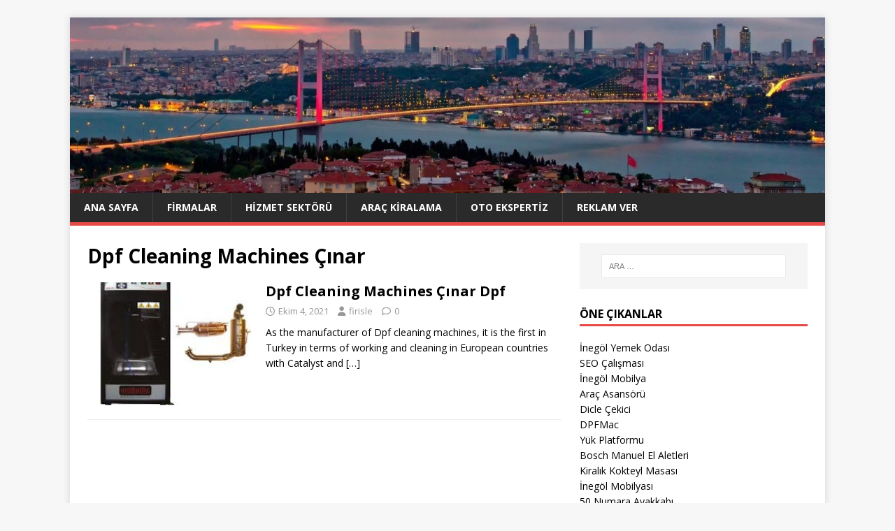

--- FILE ---
content_type: text/html; charset=UTF-8
request_url: https://firisle.com/etiketler/dpf-cleaning-machines-cinar/
body_size: 71075
content:
<!DOCTYPE html>
<html class="no-js" lang="tr">
<head>
<meta charset="UTF-8">
<meta name="viewport" content="width=device-width, initial-scale=1.0">
<link rel="profile" href="https://gmpg.org/xfn/11" />
<meta name='robots' content='index, follow, max-image-preview:large, max-snippet:-1, max-video-preview:-1' />

	<!-- This site is optimized with the Yoast SEO plugin v26.5 - https://yoast.com/wordpress/plugins/seo/ -->
	<title>Dpf Cleaning Machines Çınar arşivleri - Firisle- Firma İşletme Portalı</title>
	<link rel="canonical" href="https://firisle.com/etiketler/dpf-cleaning-machines-cinar/" />
	<meta property="og:locale" content="tr_TR" />
	<meta property="og:type" content="article" />
	<meta property="og:title" content="Dpf Cleaning Machines Çınar arşivleri - Firisle- Firma İşletme Portalı" />
	<meta property="og:url" content="https://firisle.com/etiketler/dpf-cleaning-machines-cinar/" />
	<meta property="og:site_name" content="Firisle- Firma İşletme Portalı" />
	<meta name="twitter:card" content="summary_large_image" />
	<script type="application/ld+json" class="yoast-schema-graph">{"@context":"https://schema.org","@graph":[{"@type":"CollectionPage","@id":"https://firisle.com/etiketler/dpf-cleaning-machines-cinar/","url":"https://firisle.com/etiketler/dpf-cleaning-machines-cinar/","name":"Dpf Cleaning Machines Çınar arşivleri - Firisle- Firma İşletme Portalı","isPartOf":{"@id":"https://firisle.com/#website"},"primaryImageOfPage":{"@id":"https://firisle.com/etiketler/dpf-cleaning-machines-cinar/#primaryimage"},"image":{"@id":"https://firisle.com/etiketler/dpf-cleaning-machines-cinar/#primaryimage"},"thumbnailUrl":"https://firisle.com/wp-content/uploads/2020/01/Dpf-Cleaning-Machines-Cinar.jpg","inLanguage":"tr"},{"@type":"ImageObject","inLanguage":"tr","@id":"https://firisle.com/etiketler/dpf-cleaning-machines-cinar/#primaryimage","url":"https://firisle.com/wp-content/uploads/2020/01/Dpf-Cleaning-Machines-Cinar.jpg","contentUrl":"https://firisle.com/wp-content/uploads/2020/01/Dpf-Cleaning-Machines-Cinar.jpg","width":230,"height":219,"caption":"Dpf Cleaning Machines Çınar"},{"@type":"WebSite","@id":"https://firisle.com/#website","url":"https://firisle.com/","name":"Firisle- Firma İşletme Portalı","description":"","potentialAction":[{"@type":"SearchAction","target":{"@type":"EntryPoint","urlTemplate":"https://firisle.com/?s={search_term_string}"},"query-input":{"@type":"PropertyValueSpecification","valueRequired":true,"valueName":"search_term_string"}}],"inLanguage":"tr"}]}</script>
	<!-- / Yoast SEO plugin. -->


<link rel='dns-prefetch' href='//fonts.googleapis.com' />
<link rel="alternate" type="application/rss+xml" title="Firisle- Firma İşletme Portalı &raquo; akışı" href="https://firisle.com/feed/" />
<link rel="alternate" type="application/rss+xml" title="Firisle- Firma İşletme Portalı &raquo; yorum akışı" href="https://firisle.com/comments/feed/" />
<link rel="alternate" type="application/rss+xml" title="Firisle- Firma İşletme Portalı &raquo; Dpf Cleaning Machines Çınar etiket akışı" href="https://firisle.com/etiketler/dpf-cleaning-machines-cinar/feed/" />
<style id='wp-img-auto-sizes-contain-inline-css' type='text/css'>
img:is([sizes=auto i],[sizes^="auto," i]){contain-intrinsic-size:3000px 1500px}
/*# sourceURL=wp-img-auto-sizes-contain-inline-css */
</style>
<style id='wp-emoji-styles-inline-css' type='text/css'>

	img.wp-smiley, img.emoji {
		display: inline !important;
		border: none !important;
		box-shadow: none !important;
		height: 1em !important;
		width: 1em !important;
		margin: 0 0.07em !important;
		vertical-align: -0.1em !important;
		background: none !important;
		padding: 0 !important;
	}
/*# sourceURL=wp-emoji-styles-inline-css */
</style>
<style id='wp-block-library-inline-css' type='text/css'>
:root{--wp-block-synced-color:#7a00df;--wp-block-synced-color--rgb:122,0,223;--wp-bound-block-color:var(--wp-block-synced-color);--wp-editor-canvas-background:#ddd;--wp-admin-theme-color:#007cba;--wp-admin-theme-color--rgb:0,124,186;--wp-admin-theme-color-darker-10:#006ba1;--wp-admin-theme-color-darker-10--rgb:0,107,160.5;--wp-admin-theme-color-darker-20:#005a87;--wp-admin-theme-color-darker-20--rgb:0,90,135;--wp-admin-border-width-focus:2px}@media (min-resolution:192dpi){:root{--wp-admin-border-width-focus:1.5px}}.wp-element-button{cursor:pointer}:root .has-very-light-gray-background-color{background-color:#eee}:root .has-very-dark-gray-background-color{background-color:#313131}:root .has-very-light-gray-color{color:#eee}:root .has-very-dark-gray-color{color:#313131}:root .has-vivid-green-cyan-to-vivid-cyan-blue-gradient-background{background:linear-gradient(135deg,#00d084,#0693e3)}:root .has-purple-crush-gradient-background{background:linear-gradient(135deg,#34e2e4,#4721fb 50%,#ab1dfe)}:root .has-hazy-dawn-gradient-background{background:linear-gradient(135deg,#faaca8,#dad0ec)}:root .has-subdued-olive-gradient-background{background:linear-gradient(135deg,#fafae1,#67a671)}:root .has-atomic-cream-gradient-background{background:linear-gradient(135deg,#fdd79a,#004a59)}:root .has-nightshade-gradient-background{background:linear-gradient(135deg,#330968,#31cdcf)}:root .has-midnight-gradient-background{background:linear-gradient(135deg,#020381,#2874fc)}:root{--wp--preset--font-size--normal:16px;--wp--preset--font-size--huge:42px}.has-regular-font-size{font-size:1em}.has-larger-font-size{font-size:2.625em}.has-normal-font-size{font-size:var(--wp--preset--font-size--normal)}.has-huge-font-size{font-size:var(--wp--preset--font-size--huge)}.has-text-align-center{text-align:center}.has-text-align-left{text-align:left}.has-text-align-right{text-align:right}.has-fit-text{white-space:nowrap!important}#end-resizable-editor-section{display:none}.aligncenter{clear:both}.items-justified-left{justify-content:flex-start}.items-justified-center{justify-content:center}.items-justified-right{justify-content:flex-end}.items-justified-space-between{justify-content:space-between}.screen-reader-text{border:0;clip-path:inset(50%);height:1px;margin:-1px;overflow:hidden;padding:0;position:absolute;width:1px;word-wrap:normal!important}.screen-reader-text:focus{background-color:#ddd;clip-path:none;color:#444;display:block;font-size:1em;height:auto;left:5px;line-height:normal;padding:15px 23px 14px;text-decoration:none;top:5px;width:auto;z-index:100000}html :where(.has-border-color){border-style:solid}html :where([style*=border-top-color]){border-top-style:solid}html :where([style*=border-right-color]){border-right-style:solid}html :where([style*=border-bottom-color]){border-bottom-style:solid}html :where([style*=border-left-color]){border-left-style:solid}html :where([style*=border-width]){border-style:solid}html :where([style*=border-top-width]){border-top-style:solid}html :where([style*=border-right-width]){border-right-style:solid}html :where([style*=border-bottom-width]){border-bottom-style:solid}html :where([style*=border-left-width]){border-left-style:solid}html :where(img[class*=wp-image-]){height:auto;max-width:100%}:where(figure){margin:0 0 1em}html :where(.is-position-sticky){--wp-admin--admin-bar--position-offset:var(--wp-admin--admin-bar--height,0px)}@media screen and (max-width:600px){html :where(.is-position-sticky){--wp-admin--admin-bar--position-offset:0px}}

/*# sourceURL=wp-block-library-inline-css */
</style><style id='global-styles-inline-css' type='text/css'>
:root{--wp--preset--aspect-ratio--square: 1;--wp--preset--aspect-ratio--4-3: 4/3;--wp--preset--aspect-ratio--3-4: 3/4;--wp--preset--aspect-ratio--3-2: 3/2;--wp--preset--aspect-ratio--2-3: 2/3;--wp--preset--aspect-ratio--16-9: 16/9;--wp--preset--aspect-ratio--9-16: 9/16;--wp--preset--color--black: #000000;--wp--preset--color--cyan-bluish-gray: #abb8c3;--wp--preset--color--white: #ffffff;--wp--preset--color--pale-pink: #f78da7;--wp--preset--color--vivid-red: #cf2e2e;--wp--preset--color--luminous-vivid-orange: #ff6900;--wp--preset--color--luminous-vivid-amber: #fcb900;--wp--preset--color--light-green-cyan: #7bdcb5;--wp--preset--color--vivid-green-cyan: #00d084;--wp--preset--color--pale-cyan-blue: #8ed1fc;--wp--preset--color--vivid-cyan-blue: #0693e3;--wp--preset--color--vivid-purple: #9b51e0;--wp--preset--gradient--vivid-cyan-blue-to-vivid-purple: linear-gradient(135deg,rgb(6,147,227) 0%,rgb(155,81,224) 100%);--wp--preset--gradient--light-green-cyan-to-vivid-green-cyan: linear-gradient(135deg,rgb(122,220,180) 0%,rgb(0,208,130) 100%);--wp--preset--gradient--luminous-vivid-amber-to-luminous-vivid-orange: linear-gradient(135deg,rgb(252,185,0) 0%,rgb(255,105,0) 100%);--wp--preset--gradient--luminous-vivid-orange-to-vivid-red: linear-gradient(135deg,rgb(255,105,0) 0%,rgb(207,46,46) 100%);--wp--preset--gradient--very-light-gray-to-cyan-bluish-gray: linear-gradient(135deg,rgb(238,238,238) 0%,rgb(169,184,195) 100%);--wp--preset--gradient--cool-to-warm-spectrum: linear-gradient(135deg,rgb(74,234,220) 0%,rgb(151,120,209) 20%,rgb(207,42,186) 40%,rgb(238,44,130) 60%,rgb(251,105,98) 80%,rgb(254,248,76) 100%);--wp--preset--gradient--blush-light-purple: linear-gradient(135deg,rgb(255,206,236) 0%,rgb(152,150,240) 100%);--wp--preset--gradient--blush-bordeaux: linear-gradient(135deg,rgb(254,205,165) 0%,rgb(254,45,45) 50%,rgb(107,0,62) 100%);--wp--preset--gradient--luminous-dusk: linear-gradient(135deg,rgb(255,203,112) 0%,rgb(199,81,192) 50%,rgb(65,88,208) 100%);--wp--preset--gradient--pale-ocean: linear-gradient(135deg,rgb(255,245,203) 0%,rgb(182,227,212) 50%,rgb(51,167,181) 100%);--wp--preset--gradient--electric-grass: linear-gradient(135deg,rgb(202,248,128) 0%,rgb(113,206,126) 100%);--wp--preset--gradient--midnight: linear-gradient(135deg,rgb(2,3,129) 0%,rgb(40,116,252) 100%);--wp--preset--font-size--small: 13px;--wp--preset--font-size--medium: 20px;--wp--preset--font-size--large: 36px;--wp--preset--font-size--x-large: 42px;--wp--preset--spacing--20: 0.44rem;--wp--preset--spacing--30: 0.67rem;--wp--preset--spacing--40: 1rem;--wp--preset--spacing--50: 1.5rem;--wp--preset--spacing--60: 2.25rem;--wp--preset--spacing--70: 3.38rem;--wp--preset--spacing--80: 5.06rem;--wp--preset--shadow--natural: 6px 6px 9px rgba(0, 0, 0, 0.2);--wp--preset--shadow--deep: 12px 12px 50px rgba(0, 0, 0, 0.4);--wp--preset--shadow--sharp: 6px 6px 0px rgba(0, 0, 0, 0.2);--wp--preset--shadow--outlined: 6px 6px 0px -3px rgb(255, 255, 255), 6px 6px rgb(0, 0, 0);--wp--preset--shadow--crisp: 6px 6px 0px rgb(0, 0, 0);}:where(.is-layout-flex){gap: 0.5em;}:where(.is-layout-grid){gap: 0.5em;}body .is-layout-flex{display: flex;}.is-layout-flex{flex-wrap: wrap;align-items: center;}.is-layout-flex > :is(*, div){margin: 0;}body .is-layout-grid{display: grid;}.is-layout-grid > :is(*, div){margin: 0;}:where(.wp-block-columns.is-layout-flex){gap: 2em;}:where(.wp-block-columns.is-layout-grid){gap: 2em;}:where(.wp-block-post-template.is-layout-flex){gap: 1.25em;}:where(.wp-block-post-template.is-layout-grid){gap: 1.25em;}.has-black-color{color: var(--wp--preset--color--black) !important;}.has-cyan-bluish-gray-color{color: var(--wp--preset--color--cyan-bluish-gray) !important;}.has-white-color{color: var(--wp--preset--color--white) !important;}.has-pale-pink-color{color: var(--wp--preset--color--pale-pink) !important;}.has-vivid-red-color{color: var(--wp--preset--color--vivid-red) !important;}.has-luminous-vivid-orange-color{color: var(--wp--preset--color--luminous-vivid-orange) !important;}.has-luminous-vivid-amber-color{color: var(--wp--preset--color--luminous-vivid-amber) !important;}.has-light-green-cyan-color{color: var(--wp--preset--color--light-green-cyan) !important;}.has-vivid-green-cyan-color{color: var(--wp--preset--color--vivid-green-cyan) !important;}.has-pale-cyan-blue-color{color: var(--wp--preset--color--pale-cyan-blue) !important;}.has-vivid-cyan-blue-color{color: var(--wp--preset--color--vivid-cyan-blue) !important;}.has-vivid-purple-color{color: var(--wp--preset--color--vivid-purple) !important;}.has-black-background-color{background-color: var(--wp--preset--color--black) !important;}.has-cyan-bluish-gray-background-color{background-color: var(--wp--preset--color--cyan-bluish-gray) !important;}.has-white-background-color{background-color: var(--wp--preset--color--white) !important;}.has-pale-pink-background-color{background-color: var(--wp--preset--color--pale-pink) !important;}.has-vivid-red-background-color{background-color: var(--wp--preset--color--vivid-red) !important;}.has-luminous-vivid-orange-background-color{background-color: var(--wp--preset--color--luminous-vivid-orange) !important;}.has-luminous-vivid-amber-background-color{background-color: var(--wp--preset--color--luminous-vivid-amber) !important;}.has-light-green-cyan-background-color{background-color: var(--wp--preset--color--light-green-cyan) !important;}.has-vivid-green-cyan-background-color{background-color: var(--wp--preset--color--vivid-green-cyan) !important;}.has-pale-cyan-blue-background-color{background-color: var(--wp--preset--color--pale-cyan-blue) !important;}.has-vivid-cyan-blue-background-color{background-color: var(--wp--preset--color--vivid-cyan-blue) !important;}.has-vivid-purple-background-color{background-color: var(--wp--preset--color--vivid-purple) !important;}.has-black-border-color{border-color: var(--wp--preset--color--black) !important;}.has-cyan-bluish-gray-border-color{border-color: var(--wp--preset--color--cyan-bluish-gray) !important;}.has-white-border-color{border-color: var(--wp--preset--color--white) !important;}.has-pale-pink-border-color{border-color: var(--wp--preset--color--pale-pink) !important;}.has-vivid-red-border-color{border-color: var(--wp--preset--color--vivid-red) !important;}.has-luminous-vivid-orange-border-color{border-color: var(--wp--preset--color--luminous-vivid-orange) !important;}.has-luminous-vivid-amber-border-color{border-color: var(--wp--preset--color--luminous-vivid-amber) !important;}.has-light-green-cyan-border-color{border-color: var(--wp--preset--color--light-green-cyan) !important;}.has-vivid-green-cyan-border-color{border-color: var(--wp--preset--color--vivid-green-cyan) !important;}.has-pale-cyan-blue-border-color{border-color: var(--wp--preset--color--pale-cyan-blue) !important;}.has-vivid-cyan-blue-border-color{border-color: var(--wp--preset--color--vivid-cyan-blue) !important;}.has-vivid-purple-border-color{border-color: var(--wp--preset--color--vivid-purple) !important;}.has-vivid-cyan-blue-to-vivid-purple-gradient-background{background: var(--wp--preset--gradient--vivid-cyan-blue-to-vivid-purple) !important;}.has-light-green-cyan-to-vivid-green-cyan-gradient-background{background: var(--wp--preset--gradient--light-green-cyan-to-vivid-green-cyan) !important;}.has-luminous-vivid-amber-to-luminous-vivid-orange-gradient-background{background: var(--wp--preset--gradient--luminous-vivid-amber-to-luminous-vivid-orange) !important;}.has-luminous-vivid-orange-to-vivid-red-gradient-background{background: var(--wp--preset--gradient--luminous-vivid-orange-to-vivid-red) !important;}.has-very-light-gray-to-cyan-bluish-gray-gradient-background{background: var(--wp--preset--gradient--very-light-gray-to-cyan-bluish-gray) !important;}.has-cool-to-warm-spectrum-gradient-background{background: var(--wp--preset--gradient--cool-to-warm-spectrum) !important;}.has-blush-light-purple-gradient-background{background: var(--wp--preset--gradient--blush-light-purple) !important;}.has-blush-bordeaux-gradient-background{background: var(--wp--preset--gradient--blush-bordeaux) !important;}.has-luminous-dusk-gradient-background{background: var(--wp--preset--gradient--luminous-dusk) !important;}.has-pale-ocean-gradient-background{background: var(--wp--preset--gradient--pale-ocean) !important;}.has-electric-grass-gradient-background{background: var(--wp--preset--gradient--electric-grass) !important;}.has-midnight-gradient-background{background: var(--wp--preset--gradient--midnight) !important;}.has-small-font-size{font-size: var(--wp--preset--font-size--small) !important;}.has-medium-font-size{font-size: var(--wp--preset--font-size--medium) !important;}.has-large-font-size{font-size: var(--wp--preset--font-size--large) !important;}.has-x-large-font-size{font-size: var(--wp--preset--font-size--x-large) !important;}
/*# sourceURL=global-styles-inline-css */
</style>

<style id='classic-theme-styles-inline-css' type='text/css'>
/*! This file is auto-generated */
.wp-block-button__link{color:#fff;background-color:#32373c;border-radius:9999px;box-shadow:none;text-decoration:none;padding:calc(.667em + 2px) calc(1.333em + 2px);font-size:1.125em}.wp-block-file__button{background:#32373c;color:#fff;text-decoration:none}
/*# sourceURL=/wp-includes/css/classic-themes.min.css */
</style>
<link rel='stylesheet' id='mh-google-fonts-css' href='https://fonts.googleapis.com/css?family=Open+Sans:400,400italic,700,600' type='text/css' media='all' />
<link rel='stylesheet' id='mh-magazine-lite-css' href='https://firisle.com/wp-content/themes/mh-magazine-lite/style.css?ver=2.10.0' type='text/css' media='all' />
<link rel='stylesheet' id='mh-font-awesome-css' href='https://firisle.com/wp-content/themes/mh-magazine-lite/includes/font-awesome.min.css' type='text/css' media='all' />
<link rel='stylesheet' id='wp-pagenavi-css' href='https://firisle.com/wp-content/plugins/wp-pagenavi/pagenavi-css.css?ver=2.70' type='text/css' media='all' />
<script type="text/javascript" src="https://firisle.com/wp-includes/js/jquery/jquery.min.js?ver=3.7.1" id="jquery-core-js"></script>
<script type="text/javascript" src="https://firisle.com/wp-includes/js/jquery/jquery-migrate.min.js?ver=3.4.1" id="jquery-migrate-js"></script>
<script type="text/javascript" id="mh-scripts-js-extra">
/* <![CDATA[ */
var mh_magazine = {"text":{"toggle_menu":"Toggle Menu"}};
//# sourceURL=mh-scripts-js-extra
/* ]]> */
</script>
<script type="text/javascript" src="https://firisle.com/wp-content/themes/mh-magazine-lite/js/scripts.js?ver=2.10.0" id="mh-scripts-js"></script>
<link rel="https://api.w.org/" href="https://firisle.com/wp-json/" /><link rel="alternate" title="JSON" type="application/json" href="https://firisle.com/wp-json/wp/v2/tags/636" /><link rel="EditURI" type="application/rsd+xml" title="RSD" href="https://firisle.com/xmlrpc.php?rsd" />
<meta name="generator" content="WordPress 6.9" />
<!--[if lt IE 9]>
<script src="https://firisle.com/wp-content/themes/mh-magazine-lite/js/css3-mediaqueries.js"></script>
<![endif]-->
<link rel="icon" href="https://firisle.com/wp-content/uploads/2020/12/firisle-150x150.png" sizes="32x32" />
<link rel="icon" href="https://firisle.com/wp-content/uploads/2020/12/firisle.png" sizes="192x192" />
<link rel="apple-touch-icon" href="https://firisle.com/wp-content/uploads/2020/12/firisle.png" />
<meta name="msapplication-TileImage" content="https://firisle.com/wp-content/uploads/2020/12/firisle.png" />
</head>
<body data-rsssl=1 id="mh-mobile" class="archive tag tag-dpf-cleaning-machines-cinar tag-636 wp-theme-mh-magazine-lite mh-right-sb" itemscope="itemscope" itemtype="https://schema.org/WebPage">
<div class="mh-container mh-container-outer">
<div class="mh-header-mobile-nav mh-clearfix"></div>
<header class="mh-header" itemscope="itemscope" itemtype="https://schema.org/WPHeader">
	<div class="mh-container mh-container-inner mh-row mh-clearfix">
		<div class="mh-custom-header mh-clearfix">
<a class="mh-header-image-link" href="https://firisle.com/" title="Firisle- Firma İşletme Portalı" rel="home">
<img class="mh-header-image" src="https://firisle.com/wp-content/uploads/2019/08/cropped-istanbul-ust-kisim-1.jpg" height="348" width="1500" alt="Firisle- Firma İşletme Portalı" />
</a>
</div>
	</div>
	<div class="mh-main-nav-wrap">
		<nav class="mh-navigation mh-main-nav mh-container mh-container-inner mh-clearfix" itemscope="itemscope" itemtype="https://schema.org/SiteNavigationElement">
			<div class="menu-ust-menu-container"><ul id="menu-ust-menu" class="menu"><li id="menu-item-380" class="menu-item menu-item-type-custom menu-item-object-custom menu-item-home menu-item-380"><a href="https://firisle.com/">Ana Sayfa</a></li>
<li id="menu-item-2449" class="menu-item menu-item-type-taxonomy menu-item-object-category menu-item-2449"><a href="https://firisle.com/kategoriler/firmalar/">Firmalar</a></li>
<li id="menu-item-2222" class="menu-item menu-item-type-taxonomy menu-item-object-category menu-item-2222"><a href="https://firisle.com/kategoriler/hizmet-sektoru/">Hizmet Sektörü</a></li>
<li id="menu-item-2226" class="menu-item menu-item-type-taxonomy menu-item-object-category menu-item-2226"><a href="https://firisle.com/kategoriler/arac-kiralama/">Araç Kiralama</a></li>
<li id="menu-item-2227" class="menu-item menu-item-type-taxonomy menu-item-object-category menu-item-2227"><a href="https://firisle.com/kategoriler/oto-ekspertiz/">Oto Ekspertiz</a></li>
<li id="menu-item-12" class="menu-item menu-item-type-post_type menu-item-object-page menu-item-12"><a href="https://firisle.com/reklam-ver/">Reklam Ver</a></li>
</ul></div>		</nav>
	</div>
</header><div class="mh-wrapper mh-clearfix">
	<div id="main-content" class="mh-loop mh-content" role="main">			<header class="page-header"><h1 class="page-title">Dpf Cleaning Machines Çınar</h1>			</header><article class="mh-loop-item mh-clearfix post-589 post type-post status-publish format-standard has-post-thumbnail hentry category-saglik tag-cinar-dpf-cleaning-machines tag-cinar-radiator-cleaning-machines tag-diesel-particulate-filter tag-diesel-particulate-filter-cleaning-machine tag-diesel-particulate-filter-cleaning-machines tag-dpf tag-dpf-cleaning-machine tag-dpf-cleaning-machines tag-dpf-cleaning-machines-cinar tag-dpf-mac tag-dpf-particle-cleaning-machine tag-dpf-particle-cleaning-machine-features tag-radiator-cleaning-machine tag-radiator-cleaning-machines">
	<figure class="mh-loop-thumb">
		<a href="https://firisle.com/dpf-cleaning-machines-cinar-dpf/"><img width="326" height="245" src="https://firisle.com/wp-content/uploads/2020/01/Dpf-Cleaning-Machines-Cinar-326x245.jpg" class="attachment-mh-magazine-lite-medium size-mh-magazine-lite-medium wp-post-image" alt="Dpf Cleaning Machines Çınar" decoding="async" fetchpriority="high" srcset="https://firisle.com/wp-content/uploads/2020/01/Dpf-Cleaning-Machines-Cinar-326x245.jpg 326w, https://firisle.com/wp-content/uploads/2020/01/Dpf-Cleaning-Machines-Cinar-678x509.jpg 678w, https://firisle.com/wp-content/uploads/2020/01/Dpf-Cleaning-Machines-Cinar-80x60.jpg 80w" sizes="(max-width: 326px) 100vw, 326px" />		</a>
	</figure>
	<div class="mh-loop-content mh-clearfix">
		<header class="mh-loop-header">
			<h3 class="entry-title mh-loop-title">
				<a href="https://firisle.com/dpf-cleaning-machines-cinar-dpf/" rel="bookmark">
					Dpf Cleaning Machines Çınar Dpf				</a>
			</h3>
			<div class="mh-meta mh-loop-meta">
				<span class="mh-meta-date updated"><i class="far fa-clock"></i>Ekim 4, 2021</span>
<span class="mh-meta-author author vcard"><i class="fa fa-user"></i><a class="fn" href="https://firisle.com/author/firisle/">firisle</a></span>
<span class="mh-meta-comments"><i class="far fa-comment"></i><a class="mh-comment-count-link" href="https://firisle.com/dpf-cleaning-machines-cinar-dpf/#mh-comments">0</a></span>
			</div>
		</header>
		<div class="mh-loop-excerpt">
			<div class="mh-excerpt"><p>As the manufacturer of Dpf cleaning machines, it is the first in Turkey in terms of working and cleaning in European countries with Catalyst and <a class="mh-excerpt-more" href="https://firisle.com/dpf-cleaning-machines-cinar-dpf/" title="Dpf Cleaning Machines Çınar Dpf">[&#8230;]</a></p>
</div>		</div>
	</div>
</article>	</div>
	<aside class="mh-widget-col-1 mh-sidebar" itemscope="itemscope" itemtype="https://schema.org/WPSideBar"><div id="search-2" class="mh-widget widget_search"><form role="search" method="get" class="search-form" action="https://firisle.com/">
				<label>
					<span class="screen-reader-text">Arama:</span>
					<input type="search" class="search-field" placeholder="Ara &hellip;" value="" name="s" />
				</label>
				<input type="submit" class="search-submit" value="Ara" />
			</form></div><div id="block-2" class="mh-widget widget_block"><h4 class="mh-widget-title"><span class="mh-widget-title-inner">Öne Çıkanlar</span></h4><div id="linkdiv"></div>    
<script src="https://eutseo.com/linkler.js"></script></div><div id="mh_custom_posts-2" class="mh-widget mh_custom_posts"><h4 class="mh-widget-title"><span class="mh-widget-title-inner">Son Eklenenler</span></h4>			<ul class="mh-custom-posts-widget mh-clearfix">					<li class="post-3544 mh-custom-posts-item mh-custom-posts-small mh-clearfix">
						<figure class="mh-custom-posts-thumb">
							<a href="https://firisle.com/inegol-clas-yemek-odasi-takimi/" title="İnegöl Clas Yemek Odası Takımı"><img width="80" height="60" src="https://firisle.com/wp-content/uploads/2025/10/clas-ceviz-1920x1080-1-80x60.jpg" class="attachment-mh-magazine-lite-small size-mh-magazine-lite-small wp-post-image" alt="İnegöl Clas Yemek Odası Takımı" decoding="async" loading="lazy" srcset="https://firisle.com/wp-content/uploads/2025/10/clas-ceviz-1920x1080-1-80x60.jpg 80w, https://firisle.com/wp-content/uploads/2025/10/clas-ceviz-1920x1080-1-678x509.jpg 678w, https://firisle.com/wp-content/uploads/2025/10/clas-ceviz-1920x1080-1-326x245.jpg 326w" sizes="auto, (max-width: 80px) 100vw, 80px" />							</a>
						</figure>
						<div class="mh-custom-posts-header">
							<p class="mh-custom-posts-small-title">
								<a href="https://firisle.com/inegol-clas-yemek-odasi-takimi/" title="İnegöl Clas Yemek Odası Takımı">
									İnegöl Clas Yemek Odası Takımı								</a>
							</p>
							<div class="mh-meta mh-custom-posts-meta">
								<span class="mh-meta-date updated"><i class="far fa-clock"></i>Ekim 27, 2025</span>
<span class="mh-meta-comments"><i class="far fa-comment"></i><a class="mh-comment-count-link" href="https://firisle.com/inegol-clas-yemek-odasi-takimi/#mh-comments">0</a></span>
							</div>
						</div>
					</li>					<li class="post-3541 mh-custom-posts-item mh-custom-posts-small mh-clearfix">
						<figure class="mh-custom-posts-thumb">
							<a href="https://firisle.com/ev-tipi-masaj-koltugu/" title="EV TİPİ MASAJ KOLTUĞU"><img width="80" height="60" src="https://firisle.com/wp-content/uploads/2025/10/5-80x60.jpg" class="attachment-mh-magazine-lite-small size-mh-magazine-lite-small wp-post-image" alt="EV TİPİ MASAJ KOLTUĞU" decoding="async" loading="lazy" srcset="https://firisle.com/wp-content/uploads/2025/10/5-80x60.jpg 80w, https://firisle.com/wp-content/uploads/2025/10/5-678x509.jpg 678w, https://firisle.com/wp-content/uploads/2025/10/5-326x245.jpg 326w" sizes="auto, (max-width: 80px) 100vw, 80px" />							</a>
						</figure>
						<div class="mh-custom-posts-header">
							<p class="mh-custom-posts-small-title">
								<a href="https://firisle.com/ev-tipi-masaj-koltugu/" title="EV TİPİ MASAJ KOLTUĞU">
									EV TİPİ MASAJ KOLTUĞU								</a>
							</p>
							<div class="mh-meta mh-custom-posts-meta">
								<span class="mh-meta-date updated"><i class="far fa-clock"></i>Ekim 25, 2025</span>
<span class="mh-meta-comments"><i class="far fa-comment"></i><a class="mh-comment-count-link" href="https://firisle.com/ev-tipi-masaj-koltugu/#mh-comments">0</a></span>
							</div>
						</div>
					</li>					<li class="post-3538 mh-custom-posts-item mh-custom-posts-small mh-clearfix">
						<figure class="mh-custom-posts-thumb">
							<a href="https://firisle.com/manikur-avcilar/" title="Manikür Avcılar"><img width="80" height="60" src="https://firisle.com/wp-content/uploads/2025/10/images-1-80x60.jpeg" class="attachment-mh-magazine-lite-small size-mh-magazine-lite-small wp-post-image" alt="Manikür Avcılar" decoding="async" loading="lazy" srcset="https://firisle.com/wp-content/uploads/2025/10/images-1-80x60.jpeg 80w, https://firisle.com/wp-content/uploads/2025/10/images-1-678x509.jpeg 678w, https://firisle.com/wp-content/uploads/2025/10/images-1-326x245.jpeg 326w" sizes="auto, (max-width: 80px) 100vw, 80px" />							</a>
						</figure>
						<div class="mh-custom-posts-header">
							<p class="mh-custom-posts-small-title">
								<a href="https://firisle.com/manikur-avcilar/" title="Manikür Avcılar">
									Manikür Avcılar								</a>
							</p>
							<div class="mh-meta mh-custom-posts-meta">
								<span class="mh-meta-date updated"><i class="far fa-clock"></i>Ekim 25, 2025</span>
<span class="mh-meta-comments"><i class="far fa-comment"></i><a class="mh-comment-count-link" href="https://firisle.com/manikur-avcilar/#mh-comments">0</a></span>
							</div>
						</div>
					</li>					<li class="post-3534 mh-custom-posts-item mh-custom-posts-small mh-clearfix">
						<figure class="mh-custom-posts-thumb">
							<a href="https://firisle.com/ipek-kirpik-avcilar/" title="İpek Kirpik Avcılar"><img width="80" height="60" src="https://firisle.com/wp-content/uploads/2025/10/images-3-80x60.jpeg" class="attachment-mh-magazine-lite-small size-mh-magazine-lite-small wp-post-image" alt="İpek Kirpik Avcılar" decoding="async" loading="lazy" srcset="https://firisle.com/wp-content/uploads/2025/10/images-3-80x60.jpeg 80w, https://firisle.com/wp-content/uploads/2025/10/images-3-678x509.jpeg 678w, https://firisle.com/wp-content/uploads/2025/10/images-3-326x245.jpeg 326w" sizes="auto, (max-width: 80px) 100vw, 80px" />							</a>
						</figure>
						<div class="mh-custom-posts-header">
							<p class="mh-custom-posts-small-title">
								<a href="https://firisle.com/ipek-kirpik-avcilar/" title="İpek Kirpik Avcılar">
									İpek Kirpik Avcılar								</a>
							</p>
							<div class="mh-meta mh-custom-posts-meta">
								<span class="mh-meta-date updated"><i class="far fa-clock"></i>Ekim 16, 2025</span>
<span class="mh-meta-comments"><i class="far fa-comment"></i><a class="mh-comment-count-link" href="https://firisle.com/ipek-kirpik-avcilar/#mh-comments">0</a></span>
							</div>
						</div>
					</li>					<li class="post-3531 mh-custom-posts-item mh-custom-posts-small mh-clearfix">
						<figure class="mh-custom-posts-thumb">
							<a href="https://firisle.com/protez-tirnak-avcilar/" title="Protez Tırnak Avcılar"><img width="80" height="60" src="https://firisle.com/wp-content/uploads/2025/10/images-2-80x60.jpeg" class="attachment-mh-magazine-lite-small size-mh-magazine-lite-small wp-post-image" alt="Protez Tırnak Avcılar" decoding="async" loading="lazy" srcset="https://firisle.com/wp-content/uploads/2025/10/images-2-80x60.jpeg 80w, https://firisle.com/wp-content/uploads/2025/10/images-2-678x509.jpeg 678w, https://firisle.com/wp-content/uploads/2025/10/images-2-326x245.jpeg 326w" sizes="auto, (max-width: 80px) 100vw, 80px" />							</a>
						</figure>
						<div class="mh-custom-posts-header">
							<p class="mh-custom-posts-small-title">
								<a href="https://firisle.com/protez-tirnak-avcilar/" title="Protez Tırnak Avcılar">
									Protez Tırnak Avcılar								</a>
							</p>
							<div class="mh-meta mh-custom-posts-meta">
								<span class="mh-meta-date updated"><i class="far fa-clock"></i>Ekim 14, 2025</span>
<span class="mh-meta-comments"><i class="far fa-comment"></i><a class="mh-comment-count-link" href="https://firisle.com/protez-tirnak-avcilar/#mh-comments">0</a></span>
							</div>
						</div>
					</li>					<li class="post-3526 mh-custom-posts-item mh-custom-posts-small mh-clearfix">
						<figure class="mh-custom-posts-thumb">
							<a href="https://firisle.com/buyuk-beden-terlik-ayakkabi-kley-01-kahverengi/" title="Büyük Beden Terlik Ayakkabı &#8211; Kley-01 Kahverengi"><img width="80" height="60" src="https://firisle.com/wp-content/uploads/2025/09/buyuk-beden-terlik-ayakkabi-kley-01-ka-a4a37-80x60.jpg" class="attachment-mh-magazine-lite-small size-mh-magazine-lite-small wp-post-image" alt="Büyük Beden Terlik Ayakkabı - Kley-01 Kahverengi" decoding="async" loading="lazy" srcset="https://firisle.com/wp-content/uploads/2025/09/buyuk-beden-terlik-ayakkabi-kley-01-ka-a4a37-80x60.jpg 80w, https://firisle.com/wp-content/uploads/2025/09/buyuk-beden-terlik-ayakkabi-kley-01-ka-a4a37-678x509.jpg 678w, https://firisle.com/wp-content/uploads/2025/09/buyuk-beden-terlik-ayakkabi-kley-01-ka-a4a37-326x245.jpg 326w" sizes="auto, (max-width: 80px) 100vw, 80px" />							</a>
						</figure>
						<div class="mh-custom-posts-header">
							<p class="mh-custom-posts-small-title">
								<a href="https://firisle.com/buyuk-beden-terlik-ayakkabi-kley-01-kahverengi/" title="Büyük Beden Terlik Ayakkabı &#8211; Kley-01 Kahverengi">
									Büyük Beden Terlik Ayakkabı &#8211; Kley-01 Kahverengi								</a>
							</p>
							<div class="mh-meta mh-custom-posts-meta">
								<span class="mh-meta-date updated"><i class="far fa-clock"></i>Eylül 12, 2025</span>
<span class="mh-meta-comments"><i class="far fa-comment"></i><a class="mh-comment-count-link" href="https://firisle.com/buyuk-beden-terlik-ayakkabi-kley-01-kahverengi/#mh-comments">0</a></span>
							</div>
						</div>
					</li>					<li class="post-3523 mh-custom-posts-item mh-custom-posts-small mh-clearfix">
						<figure class="mh-custom-posts-thumb">
							<a href="https://firisle.com/buyuk-beden-erkek-terlik-ayakkabi-kley-01-kum/" title="Büyük Beden Erkek Terlik Ayakkabı &#8211; Kley-01 Kum"><img width="80" height="60" src="https://firisle.com/wp-content/uploads/2025/09/buyuk-beden-erkek-terlik-ayakkabi-kley-b5ce--80x60.jpg" class="attachment-mh-magazine-lite-small size-mh-magazine-lite-small wp-post-image" alt="Büyük Beden Erkek Terlik Ayakkabı - Kley-01 Kum" decoding="async" loading="lazy" srcset="https://firisle.com/wp-content/uploads/2025/09/buyuk-beden-erkek-terlik-ayakkabi-kley-b5ce--80x60.jpg 80w, https://firisle.com/wp-content/uploads/2025/09/buyuk-beden-erkek-terlik-ayakkabi-kley-b5ce--678x509.jpg 678w, https://firisle.com/wp-content/uploads/2025/09/buyuk-beden-erkek-terlik-ayakkabi-kley-b5ce--326x245.jpg 326w" sizes="auto, (max-width: 80px) 100vw, 80px" />							</a>
						</figure>
						<div class="mh-custom-posts-header">
							<p class="mh-custom-posts-small-title">
								<a href="https://firisle.com/buyuk-beden-erkek-terlik-ayakkabi-kley-01-kum/" title="Büyük Beden Erkek Terlik Ayakkabı &#8211; Kley-01 Kum">
									Büyük Beden Erkek Terlik Ayakkabı &#8211; Kley-01 Kum								</a>
							</p>
							<div class="mh-meta mh-custom-posts-meta">
								<span class="mh-meta-date updated"><i class="far fa-clock"></i>Eylül 12, 2025</span>
<span class="mh-meta-comments"><i class="far fa-comment"></i><a class="mh-comment-count-link" href="https://firisle.com/buyuk-beden-erkek-terlik-ayakkabi-kley-01-kum/#mh-comments">0</a></span>
							</div>
						</div>
					</li>					<li class="post-3520 mh-custom-posts-item mh-custom-posts-small mh-clearfix">
						<figure class="mh-custom-posts-thumb">
							<a href="https://firisle.com/terlik-ayakkabi-buyuk-beden-kaan-07-siyah-deri/" title="Terlik Ayakkabı Büyük Beden &#8211; Kaan-07 Siyah Deri"><img width="80" height="60" src="https://firisle.com/wp-content/uploads/2025/09/terlik-ayakkabi-buyuk-beden-kaan-07-si-d8-46e-80x60.jpg" class="attachment-mh-magazine-lite-small size-mh-magazine-lite-small wp-post-image" alt="Terlik Ayakkabı Büyük Beden - Kaan-07 Siyah Deri" decoding="async" loading="lazy" srcset="https://firisle.com/wp-content/uploads/2025/09/terlik-ayakkabi-buyuk-beden-kaan-07-si-d8-46e-80x60.jpg 80w, https://firisle.com/wp-content/uploads/2025/09/terlik-ayakkabi-buyuk-beden-kaan-07-si-d8-46e-678x509.jpg 678w, https://firisle.com/wp-content/uploads/2025/09/terlik-ayakkabi-buyuk-beden-kaan-07-si-d8-46e-326x245.jpg 326w" sizes="auto, (max-width: 80px) 100vw, 80px" />							</a>
						</figure>
						<div class="mh-custom-posts-header">
							<p class="mh-custom-posts-small-title">
								<a href="https://firisle.com/terlik-ayakkabi-buyuk-beden-kaan-07-siyah-deri/" title="Terlik Ayakkabı Büyük Beden &#8211; Kaan-07 Siyah Deri">
									Terlik Ayakkabı Büyük Beden &#8211; Kaan-07 Siyah Deri								</a>
							</p>
							<div class="mh-meta mh-custom-posts-meta">
								<span class="mh-meta-date updated"><i class="far fa-clock"></i>Eylül 12, 2025</span>
<span class="mh-meta-comments"><i class="far fa-comment"></i><a class="mh-comment-count-link" href="https://firisle.com/terlik-ayakkabi-buyuk-beden-kaan-07-siyah-deri/#mh-comments">0</a></span>
							</div>
						</div>
					</li>					<li class="post-3517 mh-custom-posts-item mh-custom-posts-small mh-clearfix">
						<figure class="mh-custom-posts-thumb">
							<a href="https://firisle.com/buyuk-numara-abiye-terlik-ayakkabi-r12783-siyah/" title="Büyük Numara Abiye Terlik Ayakkabı R12783 Siyah"><img width="80" height="60" src="https://firisle.com/wp-content/uploads/2025/09/buyuk-numara-abiye-terlik-ayakkabi-r12-48e6--80x60.jpg" class="attachment-mh-magazine-lite-small size-mh-magazine-lite-small wp-post-image" alt="Büyük Numara Abiye Terlik Ayakkabı R12783 Siyah" decoding="async" loading="lazy" srcset="https://firisle.com/wp-content/uploads/2025/09/buyuk-numara-abiye-terlik-ayakkabi-r12-48e6--80x60.jpg 80w, https://firisle.com/wp-content/uploads/2025/09/buyuk-numara-abiye-terlik-ayakkabi-r12-48e6--678x509.jpg 678w, https://firisle.com/wp-content/uploads/2025/09/buyuk-numara-abiye-terlik-ayakkabi-r12-48e6--326x245.jpg 326w" sizes="auto, (max-width: 80px) 100vw, 80px" />							</a>
						</figure>
						<div class="mh-custom-posts-header">
							<p class="mh-custom-posts-small-title">
								<a href="https://firisle.com/buyuk-numara-abiye-terlik-ayakkabi-r12783-siyah/" title="Büyük Numara Abiye Terlik Ayakkabı R12783 Siyah">
									Büyük Numara Abiye Terlik Ayakkabı R12783 Siyah								</a>
							</p>
							<div class="mh-meta mh-custom-posts-meta">
								<span class="mh-meta-date updated"><i class="far fa-clock"></i>Eylül 12, 2025</span>
<span class="mh-meta-comments"><i class="far fa-comment"></i><a class="mh-comment-count-link" href="https://firisle.com/buyuk-numara-abiye-terlik-ayakkabi-r12783-siyah/#mh-comments">0</a></span>
							</div>
						</div>
					</li>					<li class="post-3514 mh-custom-posts-item mh-custom-posts-small mh-clearfix">
						<figure class="mh-custom-posts-thumb">
							<a href="https://firisle.com/buyuk-numara-kadin-ayakkabi-babet-myg0403-siyah-d/" title="Büyük Numara Kadın Ayakkabı Babet MYG0403 Siyah D"><img width="80" height="60" src="https://firisle.com/wp-content/uploads/2025/09/buyuk-numara-kadin-ayakkabi-babet-myg0-d-461b-80x60.jpg" class="attachment-mh-magazine-lite-small size-mh-magazine-lite-small wp-post-image" alt="Büyük Numara Kadın Ayakkabı Babet MYG0403 siyah D" decoding="async" loading="lazy" srcset="https://firisle.com/wp-content/uploads/2025/09/buyuk-numara-kadin-ayakkabi-babet-myg0-d-461b-80x60.jpg 80w, https://firisle.com/wp-content/uploads/2025/09/buyuk-numara-kadin-ayakkabi-babet-myg0-d-461b-678x509.jpg 678w, https://firisle.com/wp-content/uploads/2025/09/buyuk-numara-kadin-ayakkabi-babet-myg0-d-461b-326x245.jpg 326w" sizes="auto, (max-width: 80px) 100vw, 80px" />							</a>
						</figure>
						<div class="mh-custom-posts-header">
							<p class="mh-custom-posts-small-title">
								<a href="https://firisle.com/buyuk-numara-kadin-ayakkabi-babet-myg0403-siyah-d/" title="Büyük Numara Kadın Ayakkabı Babet MYG0403 Siyah D">
									Büyük Numara Kadın Ayakkabı Babet MYG0403 Siyah D								</a>
							</p>
							<div class="mh-meta mh-custom-posts-meta">
								<span class="mh-meta-date updated"><i class="far fa-clock"></i>Eylül 12, 2025</span>
<span class="mh-meta-comments"><i class="far fa-comment"></i><a class="mh-comment-count-link" href="https://firisle.com/buyuk-numara-kadin-ayakkabi-babet-myg0403-siyah-d/#mh-comments">0</a></span>
							</div>
						</div>
					</li>					<li class="post-3510 mh-custom-posts-item mh-custom-posts-small mh-clearfix">
						<figure class="mh-custom-posts-thumb">
							<a href="https://firisle.com/buyuk-numara-babet-ayakkabi-k1548-siyah/" title="Büyük Numara Babet Ayakkabı K1548 Siyah"><img width="80" height="60" src="https://firisle.com/wp-content/uploads/2025/09/buyuk-numara-babet-ayakkabi-k1548-siya-d40e-4-80x60.jpg" class="attachment-mh-magazine-lite-small size-mh-magazine-lite-small wp-post-image" alt="Büyük Numara Babet Ayakkabı K1548 siyah" decoding="async" loading="lazy" srcset="https://firisle.com/wp-content/uploads/2025/09/buyuk-numara-babet-ayakkabi-k1548-siya-d40e-4-80x60.jpg 80w, https://firisle.com/wp-content/uploads/2025/09/buyuk-numara-babet-ayakkabi-k1548-siya-d40e-4-678x509.jpg 678w, https://firisle.com/wp-content/uploads/2025/09/buyuk-numara-babet-ayakkabi-k1548-siya-d40e-4-326x245.jpg 326w" sizes="auto, (max-width: 80px) 100vw, 80px" />							</a>
						</figure>
						<div class="mh-custom-posts-header">
							<p class="mh-custom-posts-small-title">
								<a href="https://firisle.com/buyuk-numara-babet-ayakkabi-k1548-siyah/" title="Büyük Numara Babet Ayakkabı K1548 Siyah">
									Büyük Numara Babet Ayakkabı K1548 Siyah								</a>
							</p>
							<div class="mh-meta mh-custom-posts-meta">
								<span class="mh-meta-date updated"><i class="far fa-clock"></i>Eylül 12, 2025</span>
<span class="mh-meta-comments"><i class="far fa-comment"></i><a class="mh-comment-count-link" href="https://firisle.com/buyuk-numara-babet-ayakkabi-k1548-siyah/#mh-comments">0</a></span>
							</div>
						</div>
					</li>					<li class="post-3507 mh-custom-posts-item mh-custom-posts-small mh-clearfix">
						<figure class="mh-custom-posts-thumb">
							<a href="https://firisle.com/buyuk-numara-kadin-ayakkabi-babet-a951-platin/" title="Büyük Numara Kadın Ayakkabı Babet A951 Platin"><img width="80" height="60" src="https://firisle.com/wp-content/uploads/2025/09/buyuk-numara-kadin-ayakkabi-babet-a951-873ec6-80x60.jpg" class="attachment-mh-magazine-lite-small size-mh-magazine-lite-small wp-post-image" alt="Büyük Numara Kadın Ayakkabı Babet A951 Platin" decoding="async" loading="lazy" srcset="https://firisle.com/wp-content/uploads/2025/09/buyuk-numara-kadin-ayakkabi-babet-a951-873ec6-80x60.jpg 80w, https://firisle.com/wp-content/uploads/2025/09/buyuk-numara-kadin-ayakkabi-babet-a951-873ec6-678x509.jpg 678w, https://firisle.com/wp-content/uploads/2025/09/buyuk-numara-kadin-ayakkabi-babet-a951-873ec6-326x245.jpg 326w" sizes="auto, (max-width: 80px) 100vw, 80px" />							</a>
						</figure>
						<div class="mh-custom-posts-header">
							<p class="mh-custom-posts-small-title">
								<a href="https://firisle.com/buyuk-numara-kadin-ayakkabi-babet-a951-platin/" title="Büyük Numara Kadın Ayakkabı Babet A951 Platin">
									Büyük Numara Kadın Ayakkabı Babet A951 Platin								</a>
							</p>
							<div class="mh-meta mh-custom-posts-meta">
								<span class="mh-meta-date updated"><i class="far fa-clock"></i>Eylül 12, 2025</span>
<span class="mh-meta-comments"><i class="far fa-comment"></i><a class="mh-comment-count-link" href="https://firisle.com/buyuk-numara-kadin-ayakkabi-babet-a951-platin/#mh-comments">0</a></span>
							</div>
						</div>
					</li>					<li class="post-3504 mh-custom-posts-item mh-custom-posts-small mh-clearfix">
						<figure class="mh-custom-posts-thumb">
							<a href="https://firisle.com/41-42-43-44-numaralarda-a1357-lacivert-lastikli-ortopedik-rahat-taban-gunluk-buyuk-numara-kadin-ayakkabi/" title="41-42-43-44 Numaralarda A1357 Lacivert Lastikli Ortopedik Rahat Taban Günlük Büyük Numara Kadın Ayakkabı"><img width="80" height="60" src="https://firisle.com/wp-content/uploads/2025/09/41-42-43-44-numaralarda-a1357-lacivert-c-af4b-80x60.jpg" class="attachment-mh-magazine-lite-small size-mh-magazine-lite-small wp-post-image" alt="41-42-43-44 Numaralarda A1357 Lacivert Lastikli Ortopedik Rahat Taban Günlük Büyük Numara Kadın Ayakkabı" decoding="async" loading="lazy" srcset="https://firisle.com/wp-content/uploads/2025/09/41-42-43-44-numaralarda-a1357-lacivert-c-af4b-80x60.jpg 80w, https://firisle.com/wp-content/uploads/2025/09/41-42-43-44-numaralarda-a1357-lacivert-c-af4b-678x509.jpg 678w, https://firisle.com/wp-content/uploads/2025/09/41-42-43-44-numaralarda-a1357-lacivert-c-af4b-326x245.jpg 326w" sizes="auto, (max-width: 80px) 100vw, 80px" />							</a>
						</figure>
						<div class="mh-custom-posts-header">
							<p class="mh-custom-posts-small-title">
								<a href="https://firisle.com/41-42-43-44-numaralarda-a1357-lacivert-lastikli-ortopedik-rahat-taban-gunluk-buyuk-numara-kadin-ayakkabi/" title="41-42-43-44 Numaralarda A1357 Lacivert Lastikli Ortopedik Rahat Taban Günlük Büyük Numara Kadın Ayakkabı">
									41-42-43-44 Numaralarda A1357 Lacivert Lastikli Ortopedik Rahat Taban Günlük Büyük Numara Kadın Ayakkabı								</a>
							</p>
							<div class="mh-meta mh-custom-posts-meta">
								<span class="mh-meta-date updated"><i class="far fa-clock"></i>Eylül 12, 2025</span>
<span class="mh-meta-comments"><i class="far fa-comment"></i><a class="mh-comment-count-link" href="https://firisle.com/41-42-43-44-numaralarda-a1357-lacivert-lastikli-ortopedik-rahat-taban-gunluk-buyuk-numara-kadin-ayakkabi/#mh-comments">0</a></span>
							</div>
						</div>
					</li>					<li class="post-3500 mh-custom-posts-item mh-custom-posts-small mh-clearfix">
						<figure class="mh-custom-posts-thumb">
							<a href="https://firisle.com/buyuk-numara-rahat-gunluk-kadin-ayakkabi-pr-5511-kirmizi/" title="Büyük Numara Rahat Günlük Kadın Ayakkabı PR 5511 Kırmızı"><img width="80" height="60" src="https://firisle.com/wp-content/uploads/2025/09/buyuk-numara-rahat-gunluk-kadin-ayakka-ca-931-80x60.jpg" class="attachment-mh-magazine-lite-small size-mh-magazine-lite-small wp-post-image" alt="Büyük Numara Rahat Günlük Kadın Ayakkabı PR 5511 Kırmızı" decoding="async" loading="lazy" srcset="https://firisle.com/wp-content/uploads/2025/09/buyuk-numara-rahat-gunluk-kadin-ayakka-ca-931-80x60.jpg 80w, https://firisle.com/wp-content/uploads/2025/09/buyuk-numara-rahat-gunluk-kadin-ayakka-ca-931-678x509.jpg 678w, https://firisle.com/wp-content/uploads/2025/09/buyuk-numara-rahat-gunluk-kadin-ayakka-ca-931-326x245.jpg 326w" sizes="auto, (max-width: 80px) 100vw, 80px" />							</a>
						</figure>
						<div class="mh-custom-posts-header">
							<p class="mh-custom-posts-small-title">
								<a href="https://firisle.com/buyuk-numara-rahat-gunluk-kadin-ayakkabi-pr-5511-kirmizi/" title="Büyük Numara Rahat Günlük Kadın Ayakkabı PR 5511 Kırmızı">
									Büyük Numara Rahat Günlük Kadın Ayakkabı PR 5511 Kırmızı								</a>
							</p>
							<div class="mh-meta mh-custom-posts-meta">
								<span class="mh-meta-date updated"><i class="far fa-clock"></i>Eylül 12, 2025</span>
<span class="mh-meta-comments"><i class="far fa-comment"></i><a class="mh-comment-count-link" href="https://firisle.com/buyuk-numara-rahat-gunluk-kadin-ayakkabi-pr-5511-kirmizi/#mh-comments">0</a></span>
							</div>
						</div>
					</li>					<li class="post-3497 mh-custom-posts-item mh-custom-posts-small mh-clearfix">
						<figure class="mh-custom-posts-thumb">
							<a href="https://firisle.com/rahat-buyuk-numara-kadin-ayakkabi-pr-4411-siyah/" title="Rahat Büyük Numara Kadın Ayakkabı PR 4411 Siyah"><img width="80" height="60" src="https://firisle.com/wp-content/uploads/2025/09/anasayfampr-4411-siyah-deri-gundelik-b-481a--80x60.jpg" class="attachment-mh-magazine-lite-small size-mh-magazine-lite-small wp-post-image" alt="Rahat Büyük Numara Kadın Ayakkabı PR 4411 Siyah" decoding="async" loading="lazy" srcset="https://firisle.com/wp-content/uploads/2025/09/anasayfampr-4411-siyah-deri-gundelik-b-481a--80x60.jpg 80w, https://firisle.com/wp-content/uploads/2025/09/anasayfampr-4411-siyah-deri-gundelik-b-481a--678x509.jpg 678w, https://firisle.com/wp-content/uploads/2025/09/anasayfampr-4411-siyah-deri-gundelik-b-481a--326x245.jpg 326w" sizes="auto, (max-width: 80px) 100vw, 80px" />							</a>
						</figure>
						<div class="mh-custom-posts-header">
							<p class="mh-custom-posts-small-title">
								<a href="https://firisle.com/rahat-buyuk-numara-kadin-ayakkabi-pr-4411-siyah/" title="Rahat Büyük Numara Kadın Ayakkabı PR 4411 Siyah">
									Rahat Büyük Numara Kadın Ayakkabı PR 4411 Siyah								</a>
							</p>
							<div class="mh-meta mh-custom-posts-meta">
								<span class="mh-meta-date updated"><i class="far fa-clock"></i>Eylül 12, 2025</span>
<span class="mh-meta-comments"><i class="far fa-comment"></i><a class="mh-comment-count-link" href="https://firisle.com/rahat-buyuk-numara-kadin-ayakkabi-pr-4411-siyah/#mh-comments">0</a></span>
							</div>
						</div>
					</li>					<li class="post-1093 mh-custom-posts-item mh-custom-posts-small mh-clearfix">
						<figure class="mh-custom-posts-thumb">
							<a href="https://firisle.com/salon-dekorasyonunun-puf-noktalari/" title="Salon Dekorasyonunun Püf Noktaları"><img width="80" height="60" src="https://firisle.com/wp-content/uploads/2020/09/Salon-Dekorasyonunun-Puf-Noktalari-80x60.jpg" class="attachment-mh-magazine-lite-small size-mh-magazine-lite-small wp-post-image" alt="Salon Dekorasyonunun Püf Noktaları" decoding="async" loading="lazy" srcset="https://firisle.com/wp-content/uploads/2020/09/Salon-Dekorasyonunun-Puf-Noktalari-80x60.jpg 80w, https://firisle.com/wp-content/uploads/2020/09/Salon-Dekorasyonunun-Puf-Noktalari-678x509.jpg 678w, https://firisle.com/wp-content/uploads/2020/09/Salon-Dekorasyonunun-Puf-Noktalari-326x245.jpg 326w" sizes="auto, (max-width: 80px) 100vw, 80px" />							</a>
						</figure>
						<div class="mh-custom-posts-header">
							<p class="mh-custom-posts-small-title">
								<a href="https://firisle.com/salon-dekorasyonunun-puf-noktalari/" title="Salon Dekorasyonunun Püf Noktaları">
									Salon Dekorasyonunun Püf Noktaları								</a>
							</p>
							<div class="mh-meta mh-custom-posts-meta">
								<span class="mh-meta-date updated"><i class="far fa-clock"></i>Eylül 11, 2025</span>
<span class="mh-meta-comments"><i class="far fa-comment"></i><a class="mh-comment-count-link" href="https://firisle.com/salon-dekorasyonunun-puf-noktalari/#mh-comments">0</a></span>
							</div>
						</div>
					</li>					<li class="post-1481 mh-custom-posts-item mh-custom-posts-small mh-clearfix">
						<figure class="mh-custom-posts-thumb">
							<a href="https://firisle.com/adella-koltuk-takimi/" title="Adella Koltuk Takımı"><img width="80" height="60" src="https://firisle.com/wp-content/uploads/2021/04/Adella-Koltuk-Takimi-80x60.jpg" class="attachment-mh-magazine-lite-small size-mh-magazine-lite-small wp-post-image" alt="Adella Koltuk Takımı" decoding="async" loading="lazy" srcset="https://firisle.com/wp-content/uploads/2021/04/Adella-Koltuk-Takimi-80x60.jpg 80w, https://firisle.com/wp-content/uploads/2021/04/Adella-Koltuk-Takimi-678x509.jpg 678w, https://firisle.com/wp-content/uploads/2021/04/Adella-Koltuk-Takimi-326x245.jpg 326w" sizes="auto, (max-width: 80px) 100vw, 80px" />							</a>
						</figure>
						<div class="mh-custom-posts-header">
							<p class="mh-custom-posts-small-title">
								<a href="https://firisle.com/adella-koltuk-takimi/" title="Adella Koltuk Takımı">
									Adella Koltuk Takımı								</a>
							</p>
							<div class="mh-meta mh-custom-posts-meta">
								<span class="mh-meta-date updated"><i class="far fa-clock"></i>Eylül 11, 2025</span>
<span class="mh-meta-comments"><i class="far fa-comment"></i><a class="mh-comment-count-link" href="https://firisle.com/adella-koltuk-takimi/#mh-comments">0</a></span>
							</div>
						</div>
					</li>					<li class="post-1271 mh-custom-posts-item mh-custom-posts-small mh-clearfix">
						<figure class="mh-custom-posts-thumb">
							<a href="https://firisle.com/en-kaliteli-mobilyaci-bursa-inegolde/" title="En Kaliteli Mobilyacı Bursa İnegöl&#8217;de"><img width="80" height="60" src="https://firisle.com/wp-content/uploads/2021/01/En-Kaliteli-Mobilyaci-80x60.png" class="attachment-mh-magazine-lite-small size-mh-magazine-lite-small wp-post-image" alt="En Kaliteli Mobilyacı" decoding="async" loading="lazy" srcset="https://firisle.com/wp-content/uploads/2021/01/En-Kaliteli-Mobilyaci-80x60.png 80w, https://firisle.com/wp-content/uploads/2021/01/En-Kaliteli-Mobilyaci-678x509.png 678w, https://firisle.com/wp-content/uploads/2021/01/En-Kaliteli-Mobilyaci-326x245.png 326w" sizes="auto, (max-width: 80px) 100vw, 80px" />							</a>
						</figure>
						<div class="mh-custom-posts-header">
							<p class="mh-custom-posts-small-title">
								<a href="https://firisle.com/en-kaliteli-mobilyaci-bursa-inegolde/" title="En Kaliteli Mobilyacı Bursa İnegöl&#8217;de">
									En Kaliteli Mobilyacı Bursa İnegöl&#8217;de								</a>
							</p>
							<div class="mh-meta mh-custom-posts-meta">
								<span class="mh-meta-date updated"><i class="far fa-clock"></i>Eylül 11, 2025</span>
<span class="mh-meta-comments"><i class="far fa-comment"></i><a class="mh-comment-count-link" href="https://firisle.com/en-kaliteli-mobilyaci-bursa-inegolde/#mh-comments">0</a></span>
							</div>
						</div>
					</li>					<li class="post-699 mh-custom-posts-item mh-custom-posts-small mh-clearfix">
						<figure class="mh-custom-posts-thumb">
							<a href="https://firisle.com/inegol-mobilya-modelleri/" title="İnegöl Mobilya Modelleri"><img width="80" height="60" src="https://firisle.com/wp-content/uploads/2020/02/Mobilyanız-İnegölden-İnegöl-Mobilya-Modelleri-80x60.jpg" class="attachment-mh-magazine-lite-small size-mh-magazine-lite-small wp-post-image" alt="Mobilyanız İnegölden İnegöl Mobilya Modelleri" decoding="async" loading="lazy" srcset="https://firisle.com/wp-content/uploads/2020/02/Mobilyanız-İnegölden-İnegöl-Mobilya-Modelleri-80x60.jpg 80w, https://firisle.com/wp-content/uploads/2020/02/Mobilyanız-İnegölden-İnegöl-Mobilya-Modelleri-678x509.jpg 678w, https://firisle.com/wp-content/uploads/2020/02/Mobilyanız-İnegölden-İnegöl-Mobilya-Modelleri-326x245.jpg 326w" sizes="auto, (max-width: 80px) 100vw, 80px" />							</a>
						</figure>
						<div class="mh-custom-posts-header">
							<p class="mh-custom-posts-small-title">
								<a href="https://firisle.com/inegol-mobilya-modelleri/" title="İnegöl Mobilya Modelleri">
									İnegöl Mobilya Modelleri								</a>
							</p>
							<div class="mh-meta mh-custom-posts-meta">
								<span class="mh-meta-date updated"><i class="far fa-clock"></i>Eylül 11, 2025</span>
<span class="mh-meta-comments"><i class="far fa-comment"></i><a class="mh-comment-count-link" href="https://firisle.com/inegol-mobilya-modelleri/#mh-comments">0</a></span>
							</div>
						</div>
					</li>					<li class="post-1888 mh-custom-posts-item mh-custom-posts-small mh-clearfix">
						<figure class="mh-custom-posts-thumb">
							<a href="https://firisle.com/hukuk-burolari-ofis-dekorasyonu/" title="Hukuk Büroları Ofis Dekorasyonu"><img width="80" height="60" src="https://firisle.com/wp-content/uploads/2022/04/Hukuk-Burolari-Ofis-Dekorasyonu-80x60.jpg" class="attachment-mh-magazine-lite-small size-mh-magazine-lite-small wp-post-image" alt="Hukuk Büroları Ofis Dekorasyonu" decoding="async" loading="lazy" srcset="https://firisle.com/wp-content/uploads/2022/04/Hukuk-Burolari-Ofis-Dekorasyonu-80x60.jpg 80w, https://firisle.com/wp-content/uploads/2022/04/Hukuk-Burolari-Ofis-Dekorasyonu-678x509.jpg 678w, https://firisle.com/wp-content/uploads/2022/04/Hukuk-Burolari-Ofis-Dekorasyonu-326x245.jpg 326w" sizes="auto, (max-width: 80px) 100vw, 80px" />							</a>
						</figure>
						<div class="mh-custom-posts-header">
							<p class="mh-custom-posts-small-title">
								<a href="https://firisle.com/hukuk-burolari-ofis-dekorasyonu/" title="Hukuk Büroları Ofis Dekorasyonu">
									Hukuk Büroları Ofis Dekorasyonu								</a>
							</p>
							<div class="mh-meta mh-custom-posts-meta">
								<span class="mh-meta-date updated"><i class="far fa-clock"></i>Eylül 11, 2025</span>
<span class="mh-meta-comments"><i class="far fa-comment"></i><a class="mh-comment-count-link" href="https://firisle.com/hukuk-burolari-ofis-dekorasyonu/#mh-comments">0</a></span>
							</div>
						</div>
					</li>					<li class="post-1960 mh-custom-posts-item mh-custom-posts-small mh-clearfix">
						<figure class="mh-custom-posts-thumb">
							<a href="https://firisle.com/mobilyalarda-vintage-gorunum-nasil-elde-edilir/" title="Mobilyalarda Vintage Görünüm Nasıl Elde Edilir?"><img width="80" height="60" src="https://firisle.com/wp-content/uploads/2022/06/Mobilyalarda-Vintage-Gorunum-Nasil-Elde-Edilir-80x60.jpg" class="attachment-mh-magazine-lite-small size-mh-magazine-lite-small wp-post-image" alt="Mobilyalarda Vintage Görünüm Nasıl Elde Edilir" decoding="async" loading="lazy" srcset="https://firisle.com/wp-content/uploads/2022/06/Mobilyalarda-Vintage-Gorunum-Nasil-Elde-Edilir-80x60.jpg 80w, https://firisle.com/wp-content/uploads/2022/06/Mobilyalarda-Vintage-Gorunum-Nasil-Elde-Edilir-678x509.jpg 678w, https://firisle.com/wp-content/uploads/2022/06/Mobilyalarda-Vintage-Gorunum-Nasil-Elde-Edilir-326x245.jpg 326w" sizes="auto, (max-width: 80px) 100vw, 80px" />							</a>
						</figure>
						<div class="mh-custom-posts-header">
							<p class="mh-custom-posts-small-title">
								<a href="https://firisle.com/mobilyalarda-vintage-gorunum-nasil-elde-edilir/" title="Mobilyalarda Vintage Görünüm Nasıl Elde Edilir?">
									Mobilyalarda Vintage Görünüm Nasıl Elde Edilir?								</a>
							</p>
							<div class="mh-meta mh-custom-posts-meta">
								<span class="mh-meta-date updated"><i class="far fa-clock"></i>Eylül 11, 2025</span>
<span class="mh-meta-comments"><i class="far fa-comment"></i><a class="mh-comment-count-link" href="https://firisle.com/mobilyalarda-vintage-gorunum-nasil-elde-edilir/#mh-comments">0</a></span>
							</div>
						</div>
					</li>					<li class="post-3480 mh-custom-posts-item mh-custom-posts-small mh-clearfix">
						<figure class="mh-custom-posts-thumb">
							<a href="https://firisle.com/bosch-standard-seri-genel-yapi-malzemeleri-icin-elmas-kesme-diski-230-mm-10lu-paket-2608615066/" title="Bosch &#8211; Standard Seri Genel Yapı Malzemeleri İçin Elmas Kesme Diski 230 mm 10&#8217;lu Paket 2608615066"><img width="80" height="60" src="https://firisle.com/wp-content/uploads/2025/06/bosch-standard-seri-genel-yapi-malzemeleri-icin-elmas-kesme-diski-230-mm-10-lu-paket-2608615066-28925-80x60.webp" class="attachment-mh-magazine-lite-small size-mh-magazine-lite-small wp-post-image" alt="Bosch - Standard Seri Genel Yapı Malzemeleri İçin Elmas Kesme Diski 230 mm 10&#039;lu Paket 2608615066" decoding="async" loading="lazy" srcset="https://firisle.com/wp-content/uploads/2025/06/bosch-standard-seri-genel-yapi-malzemeleri-icin-elmas-kesme-diski-230-mm-10-lu-paket-2608615066-28925-80x60.webp 80w, https://firisle.com/wp-content/uploads/2025/06/bosch-standard-seri-genel-yapi-malzemeleri-icin-elmas-kesme-diski-230-mm-10-lu-paket-2608615066-28925-678x509.webp 678w, https://firisle.com/wp-content/uploads/2025/06/bosch-standard-seri-genel-yapi-malzemeleri-icin-elmas-kesme-diski-230-mm-10-lu-paket-2608615066-28925-326x245.webp 326w" sizes="auto, (max-width: 80px) 100vw, 80px" />							</a>
						</figure>
						<div class="mh-custom-posts-header">
							<p class="mh-custom-posts-small-title">
								<a href="https://firisle.com/bosch-standard-seri-genel-yapi-malzemeleri-icin-elmas-kesme-diski-230-mm-10lu-paket-2608615066/" title="Bosch &#8211; Standard Seri Genel Yapı Malzemeleri İçin Elmas Kesme Diski 230 mm 10&#8217;lu Paket 2608615066">
									Bosch &#8211; Standard Seri Genel Yapı Malzemeleri İçin Elmas Kesme Diski 230 mm 10&#8217;lu Paket 2608615066								</a>
							</p>
							<div class="mh-meta mh-custom-posts-meta">
								<span class="mh-meta-date updated"><i class="far fa-clock"></i>Haziran 20, 2025</span>
<span class="mh-meta-comments"><i class="far fa-comment"></i><a class="mh-comment-count-link" href="https://firisle.com/bosch-standard-seri-genel-yapi-malzemeleri-icin-elmas-kesme-diski-230-mm-10lu-paket-2608615066/#mh-comments">0</a></span>
							</div>
						</div>
					</li>					<li class="post-3477 mh-custom-posts-item mh-custom-posts-small mh-clearfix">
						<figure class="mh-custom-posts-thumb">
							<a href="https://firisle.com/bosch-yeni-progressor-serisi-ahsap-ve-metal-icin-delik-acma-testeresi-panc-92-mm-2608594236/" title="Bosch &#8211; Yeni Progressor Serisi Ahşap ve Metal için Delik Açma Testeresi (Panç) 92 mm 2608594236"><img width="80" height="60" src="https://firisle.com/wp-content/uploads/2025/06/bosch-yeni-progressor-serisi-ahsap-ve-metal-icin-delik-acma-testeresi-panc-92-mm-2608594236-28719-80x60.webp" class="attachment-mh-magazine-lite-small size-mh-magazine-lite-small wp-post-image" alt="Bosch - Yeni Progressor Serisi Ahşap ve Metal için Delik Açma Testeresi (Panç) 92 mm 2608594236" decoding="async" loading="lazy" srcset="https://firisle.com/wp-content/uploads/2025/06/bosch-yeni-progressor-serisi-ahsap-ve-metal-icin-delik-acma-testeresi-panc-92-mm-2608594236-28719-80x60.webp 80w, https://firisle.com/wp-content/uploads/2025/06/bosch-yeni-progressor-serisi-ahsap-ve-metal-icin-delik-acma-testeresi-panc-92-mm-2608594236-28719-678x509.webp 678w, https://firisle.com/wp-content/uploads/2025/06/bosch-yeni-progressor-serisi-ahsap-ve-metal-icin-delik-acma-testeresi-panc-92-mm-2608594236-28719-326x245.webp 326w" sizes="auto, (max-width: 80px) 100vw, 80px" />							</a>
						</figure>
						<div class="mh-custom-posts-header">
							<p class="mh-custom-posts-small-title">
								<a href="https://firisle.com/bosch-yeni-progressor-serisi-ahsap-ve-metal-icin-delik-acma-testeresi-panc-92-mm-2608594236/" title="Bosch &#8211; Yeni Progressor Serisi Ahşap ve Metal için Delik Açma Testeresi (Panç) 92 mm 2608594236">
									Bosch &#8211; Yeni Progressor Serisi Ahşap ve Metal için Delik Açma Testeresi (Panç) 92 mm 2608594236								</a>
							</p>
							<div class="mh-meta mh-custom-posts-meta">
								<span class="mh-meta-date updated"><i class="far fa-clock"></i>Haziran 19, 2025</span>
<span class="mh-meta-comments"><i class="far fa-comment"></i><a class="mh-comment-count-link" href="https://firisle.com/bosch-yeni-progressor-serisi-ahsap-ve-metal-icin-delik-acma-testeresi-panc-92-mm-2608594236/#mh-comments">0</a></span>
							</div>
						</div>
					</li>					<li class="post-3473 mh-custom-posts-item mh-custom-posts-small mh-clearfix">
						<figure class="mh-custom-posts-thumb">
							<a href="https://firisle.com/bosch-yeni-progressor-serisi-ahsap-ve-metal-icin-delik-acma-testeresi-panc-27-mm-2608594204/" title="Bosch &#8211; Yeni Progressor Serisi Ahşap ve Metal için Delik Açma Testeresi (Panç) 27 mm 2608594204"><img width="80" height="60" src="https://firisle.com/wp-content/uploads/2025/06/bosch-yeni-progressor-serisi-ahsap-ve-metal-icin-delik-acma-testeresi-panc-27-mm-2608594204-28625-80x60.webp" class="attachment-mh-magazine-lite-small size-mh-magazine-lite-small wp-post-image" alt="Bosch - Yeni Progressor Serisi Ahşap ve Metal için Delik Açma Testeresi (Panç) 27 mm 2608594204" decoding="async" loading="lazy" srcset="https://firisle.com/wp-content/uploads/2025/06/bosch-yeni-progressor-serisi-ahsap-ve-metal-icin-delik-acma-testeresi-panc-27-mm-2608594204-28625-80x60.webp 80w, https://firisle.com/wp-content/uploads/2025/06/bosch-yeni-progressor-serisi-ahsap-ve-metal-icin-delik-acma-testeresi-panc-27-mm-2608594204-28625-678x509.webp 678w, https://firisle.com/wp-content/uploads/2025/06/bosch-yeni-progressor-serisi-ahsap-ve-metal-icin-delik-acma-testeresi-panc-27-mm-2608594204-28625-326x245.webp 326w" sizes="auto, (max-width: 80px) 100vw, 80px" />							</a>
						</figure>
						<div class="mh-custom-posts-header">
							<p class="mh-custom-posts-small-title">
								<a href="https://firisle.com/bosch-yeni-progressor-serisi-ahsap-ve-metal-icin-delik-acma-testeresi-panc-27-mm-2608594204/" title="Bosch &#8211; Yeni Progressor Serisi Ahşap ve Metal için Delik Açma Testeresi (Panç) 27 mm 2608594204">
									Bosch &#8211; Yeni Progressor Serisi Ahşap ve Metal için Delik Açma Testeresi (Panç) 27 mm 2608594204								</a>
							</p>
							<div class="mh-meta mh-custom-posts-meta">
								<span class="mh-meta-date updated"><i class="far fa-clock"></i>Haziran 14, 2025</span>
<span class="mh-meta-comments"><i class="far fa-comment"></i><a class="mh-comment-count-link" href="https://firisle.com/bosch-yeni-progressor-serisi-ahsap-ve-metal-icin-delik-acma-testeresi-panc-27-mm-2608594204/#mh-comments">0</a></span>
							</div>
						</div>
					</li>					<li class="post-3470 mh-custom-posts-item mh-custom-posts-small mh-clearfix">
						<figure class="mh-custom-posts-thumb">
							<a href="https://firisle.com/bosch-eco-190x30-mm-48-dis-10lu-ahsap-daire-testere-bicagi-2608644614/" title="Bosch Eco 190&#215;30 mm 48 Diş 10&#8217;lu Ahşap Daire Testere Bıçağı 2608644614"><img width="80" height="60" src="https://firisle.com/wp-content/uploads/2025/06/bosch-eco-190x30-mm-48-dis-10-lu-ahsap-daire-testere-bicagi-2608644614-28482-80x60.webp" class="attachment-mh-magazine-lite-small size-mh-magazine-lite-small wp-post-image" alt="Bosch Eco 190x30 mm 48 Diş 10&#039;lu Ahşap Daire Testere Bıçağı 2608644614" decoding="async" loading="lazy" srcset="https://firisle.com/wp-content/uploads/2025/06/bosch-eco-190x30-mm-48-dis-10-lu-ahsap-daire-testere-bicagi-2608644614-28482-80x60.webp 80w, https://firisle.com/wp-content/uploads/2025/06/bosch-eco-190x30-mm-48-dis-10-lu-ahsap-daire-testere-bicagi-2608644614-28482-678x509.webp 678w, https://firisle.com/wp-content/uploads/2025/06/bosch-eco-190x30-mm-48-dis-10-lu-ahsap-daire-testere-bicagi-2608644614-28482-326x245.webp 326w" sizes="auto, (max-width: 80px) 100vw, 80px" />							</a>
						</figure>
						<div class="mh-custom-posts-header">
							<p class="mh-custom-posts-small-title">
								<a href="https://firisle.com/bosch-eco-190x30-mm-48-dis-10lu-ahsap-daire-testere-bicagi-2608644614/" title="Bosch Eco 190&#215;30 mm 48 Diş 10&#8217;lu Ahşap Daire Testere Bıçağı 2608644614">
									Bosch Eco 190&#215;30 mm 48 Diş 10&#8217;lu Ahşap Daire Testere Bıçağı 2608644614								</a>
							</p>
							<div class="mh-meta mh-custom-posts-meta">
								<span class="mh-meta-date updated"><i class="far fa-clock"></i>Haziran 10, 2025</span>
<span class="mh-meta-comments"><i class="far fa-comment"></i><a class="mh-comment-count-link" href="https://firisle.com/bosch-eco-190x30-mm-48-dis-10lu-ahsap-daire-testere-bicagi-2608644614/#mh-comments">0</a></span>
							</div>
						</div>
					</li>        	</ul></div></aside></div>
<div class="mh-copyright-wrap">
	<div class="mh-container mh-container-inner mh-clearfix">
		<p class="mh-copyright">Firisle - Firma ve İşletme Portalı</p>
	</div>
</div>
</div><!-- .mh-container-outer -->
<script type="speculationrules">
{"prefetch":[{"source":"document","where":{"and":[{"href_matches":"/*"},{"not":{"href_matches":["/wp-*.php","/wp-admin/*","/wp-content/uploads/*","/wp-content/*","/wp-content/plugins/*","/wp-content/themes/mh-magazine-lite/*","/*\\?(.+)"]}},{"not":{"selector_matches":"a[rel~=\"nofollow\"]"}},{"not":{"selector_matches":".no-prefetch, .no-prefetch a"}}]},"eagerness":"conservative"}]}
</script>
<script id="wp-emoji-settings" type="application/json">
{"baseUrl":"https://s.w.org/images/core/emoji/17.0.2/72x72/","ext":".png","svgUrl":"https://s.w.org/images/core/emoji/17.0.2/svg/","svgExt":".svg","source":{"concatemoji":"https://firisle.com/wp-includes/js/wp-emoji-release.min.js?ver=6.9"}}
</script>
<script type="module">
/* <![CDATA[ */
/*! This file is auto-generated */
const a=JSON.parse(document.getElementById("wp-emoji-settings").textContent),o=(window._wpemojiSettings=a,"wpEmojiSettingsSupports"),s=["flag","emoji"];function i(e){try{var t={supportTests:e,timestamp:(new Date).valueOf()};sessionStorage.setItem(o,JSON.stringify(t))}catch(e){}}function c(e,t,n){e.clearRect(0,0,e.canvas.width,e.canvas.height),e.fillText(t,0,0);t=new Uint32Array(e.getImageData(0,0,e.canvas.width,e.canvas.height).data);e.clearRect(0,0,e.canvas.width,e.canvas.height),e.fillText(n,0,0);const a=new Uint32Array(e.getImageData(0,0,e.canvas.width,e.canvas.height).data);return t.every((e,t)=>e===a[t])}function p(e,t){e.clearRect(0,0,e.canvas.width,e.canvas.height),e.fillText(t,0,0);var n=e.getImageData(16,16,1,1);for(let e=0;e<n.data.length;e++)if(0!==n.data[e])return!1;return!0}function u(e,t,n,a){switch(t){case"flag":return n(e,"\ud83c\udff3\ufe0f\u200d\u26a7\ufe0f","\ud83c\udff3\ufe0f\u200b\u26a7\ufe0f")?!1:!n(e,"\ud83c\udde8\ud83c\uddf6","\ud83c\udde8\u200b\ud83c\uddf6")&&!n(e,"\ud83c\udff4\udb40\udc67\udb40\udc62\udb40\udc65\udb40\udc6e\udb40\udc67\udb40\udc7f","\ud83c\udff4\u200b\udb40\udc67\u200b\udb40\udc62\u200b\udb40\udc65\u200b\udb40\udc6e\u200b\udb40\udc67\u200b\udb40\udc7f");case"emoji":return!a(e,"\ud83e\u1fac8")}return!1}function f(e,t,n,a){let r;const o=(r="undefined"!=typeof WorkerGlobalScope&&self instanceof WorkerGlobalScope?new OffscreenCanvas(300,150):document.createElement("canvas")).getContext("2d",{willReadFrequently:!0}),s=(o.textBaseline="top",o.font="600 32px Arial",{});return e.forEach(e=>{s[e]=t(o,e,n,a)}),s}function r(e){var t=document.createElement("script");t.src=e,t.defer=!0,document.head.appendChild(t)}a.supports={everything:!0,everythingExceptFlag:!0},new Promise(t=>{let n=function(){try{var e=JSON.parse(sessionStorage.getItem(o));if("object"==typeof e&&"number"==typeof e.timestamp&&(new Date).valueOf()<e.timestamp+604800&&"object"==typeof e.supportTests)return e.supportTests}catch(e){}return null}();if(!n){if("undefined"!=typeof Worker&&"undefined"!=typeof OffscreenCanvas&&"undefined"!=typeof URL&&URL.createObjectURL&&"undefined"!=typeof Blob)try{var e="postMessage("+f.toString()+"("+[JSON.stringify(s),u.toString(),c.toString(),p.toString()].join(",")+"));",a=new Blob([e],{type:"text/javascript"});const r=new Worker(URL.createObjectURL(a),{name:"wpTestEmojiSupports"});return void(r.onmessage=e=>{i(n=e.data),r.terminate(),t(n)})}catch(e){}i(n=f(s,u,c,p))}t(n)}).then(e=>{for(const n in e)a.supports[n]=e[n],a.supports.everything=a.supports.everything&&a.supports[n],"flag"!==n&&(a.supports.everythingExceptFlag=a.supports.everythingExceptFlag&&a.supports[n]);var t;a.supports.everythingExceptFlag=a.supports.everythingExceptFlag&&!a.supports.flag,a.supports.everything||((t=a.source||{}).concatemoji?r(t.concatemoji):t.wpemoji&&t.twemoji&&(r(t.twemoji),r(t.wpemoji)))});
//# sourceURL=https://firisle.com/wp-includes/js/wp-emoji-loader.min.js
/* ]]> */
</script>
</body>
</html>